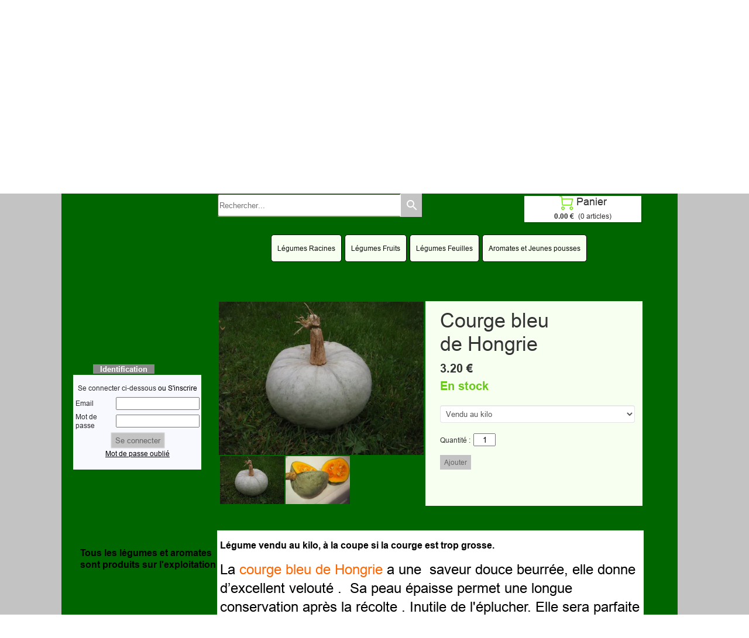

--- FILE ---
content_type: text/plain; charset=utf-8
request_url: https://www.elpatiobio.fr/json/cpt_ask/14409,13
body_size: 2105
content:
{"member":{"errors":["L'adresse email est incorrecte"]},"conf":{"currency":"EUR","methods":{"form":{"email":"Nous vous remercions pour votre achat. Vérifiez le jour de retrait de votre panier inscrit sur le bon. En cas d'oubli contactez-nous au 06 22 60 48 56","data":{"p":"c","a":"o","co":"o","c":"o"},"send":"on","testmode":false,"before":"Merci d'entrer vos coordonnées dans le formulaire ci-dessous.\u003cbr /\u003eUne fois ce formulaire envoyé, vous recevrez un bon de commande par email.","after":"Nous vous remercions pour votre commande.\u003cbr /\u003eUn email contenant le bon de commande vient de vous être envoyé.","integration":"external","btn":"Bon de commande","id":1984}},"options":[{"name":"Jour de retrait panier","\u003e":5,"\u003c":25}],"custom":null,"tracking_code":null,"summary_step":null,"billing":{"enabled":false},"terms":null,"shipping":null},"options":{"rows":4,"sort":["p",true],"protect":true,"auto_size":true,"show_cat_all":false,"auto_scroll":true,"payment_activated":true,"style":"s","search_field":true,"show_stocks":true,"gdpr":false,"gdpr_text":"En soumettant ce formulaire, j’accepte que les données saisies soient utilisées pour effectuer la livraison des produits commandés, et vous informer de nos offres commerciales. ","gdpr_checkbox":false,"show_price_from":false,"show_price_when_out_of_stock":false,"show_reservation_timer":false},"cb_text":"\u003cp style='font-weight: bold;text-align:center;padding:25px;display: flex;align-items: center;justify-content: center;'\u003e\u003cimg style='width:28px;height:auto' src='https://st0.cdnsw.com/images/blog/padlock.png?infinite_cache' /\u003e Paiement 100% sécurisé \u003cimg src='https://st0.cdnsw.com/images/blog/logo_cb_viewer.png?infinite_cache' /\u003e\u003c/p\u003e","current_member":{"group_ids":[]},"nopid":null,"trackers":null,"nbr_products":21,"categories":[{"id":10863,"name":"Légumes Racines","order":0,"virtual":false,"products":[153254,92421,92420,154754,174783,208762,92450],"products_by_price":[174783,208762,153254,92450,154754,92421,92420],"stores":[14409]},{"id":10864,"name":"Légumes Fruits","order":1,"virtual":false,"products":[233221,150228],"products_by_price":[150228,233221],"stores":[14409]},{"id":10865,"name":"Légumes Feuilles","order":2,"virtual":false,"products":[92477,154907,162907,174787,92474,92453,155270],"products_by_price":[174787,155270,162907,154907,92477,92474,92453],"stores":[14409]},{"id":10866,"name":"Aromates et Jeunes pousses","order":3,"virtual":false,"products":[92527,92512,92506,376675,92510],"products_by_price":[376675,92510,92512,92527,92506],"stores":[14409]},{"id":19140,"name":"","order":4,"virtual":false,"products":[],"products_by_price":[],"stores":[]},{"id":10955,"name":"Bonnes affaires","order":5,"virtual":false,"products":[],"products_by_price":[],"stores":[]},{"id":18905,"name":"","order":6,"virtual":false,"products":[],"products_by_price":[],"stores":[]},{"id":16543,"name":"","order":7,"virtual":false,"products":[],"products_by_price":[],"stores":[]},{"id":null,"name":"Tous","order":-1,"virtual":false,"products":[92527,92477,153254,92512,92421,92420,154754,174783,92506,376675,92510,154907,208762,233221,150228,162907,174787,92474,92450,92453,155270],"products_by_price":[174783,150228,208762,174787,233221,155270,153254,92510,376675,162907,154754,92450,154907,92477,92474,92453,92421,92420,92506,92512,92527],"stores":[]}],"coupon":null}

--- FILE ---
content_type: text/plain; charset=utf-8
request_url: https://www.elpatiobio.fr/json/cpt_ask/14409,13
body_size: 3081
content:
{"member":{"errors":["L'adresse email est incorrecte"]},"products":[{"id":92420,"name":"Radis blanc Daïkon","price":1.6,"img":[{"id":20917267,"name":"radis_blanc_daikon.jpg","url":"/Racines/cgbv7/radis_blanc_daikon.jpg","removable":true,"width":500,"height":375,"thumbnails":{"normal":"/Racines/cgbv7/radis_blanc_daikon.jpg?s=YqFCk3A=","small":"/Racines/cgbv7/radis_blanc_daikon.jpg?s=YqFAlnA="},"srcset":{"500":"/Racines/cgbv7/radis_blanc_daikon.jpg?s=YqFEk3A=","425":"/Racines/cgbv7/radis_blanc_daikon.jpg?s=YqFFkXU="}}],"visible":true,"summary":"Légume vendu au 500 gr, au plus prés de votre commande dans le panier.   Le radis blanc Daikon est le radis noir asiatique plein de bonne vertus, est beaucoup moins fibreux qu’un radis noir , il...","max":999,"strike":0.0,"weight":0,"reference":"","order":null,"reserved":[],"category_ids":[10863],"options":[{"Vendus au 500 gr":{"s":null,"p":0}}],"opts":[{"name":"-h-928886246","display_style":"drop_down","default_value":"first_value","label":null,"options":{"Vendu au 500 gr":{"s":false,"p":"0","n":0,"imgs":null}}}],"stocks":{"[]":0},"digital":false,"vat_rate":null,"custom_prices":null,"stock_mode":null,"custom_stock_sentence":"","replenishment_date":null,"custom_stock_sentence_color":"red","pre_order_date":null,"seo":{},"disabled_on_viewer":false,"url_name":"s92420p/Radis_blanc_Daikon","pageid":"B"},{"id":92421,"name":"Radis noir rond","price":1.6,"img":[{"id":16939181,"name":"radis_noir_rond.jpg","url":"/Racines/a32ct/radis_noir_rond.jpg","removable":true,"width":200,"height":150,"thumbnails":{"normal":"/Racines/a32ct/radis_noir_rond.jpg?s=YqFCk3A=","small":"/Racines/a32ct/radis_noir_rond.jpg?s=YqFAlnA="},"srcset":{"200":"/Racines/a32ct/radis_noir_rond.jpg?s=YqFDk3A="}}],"visible":true,"summary":"Légume vendu au 500 gr, au plus prés de votre commande dans le panier.     Le radis noir rond a une chair très dense, en l\u0026#39;épluchant bien épais sa saveur sera plus douce.  Bon pour la santé. En...","max":999,"strike":0.0,"weight":0,"reference":"","order":null,"reserved":[{"cart_id":"73691fbf-7f22-15b9-f41c-eb9b39455894","options":"[[\"-h-6919546017\",\"Vendus au 500 gr\"]]","quantity":1,"reserved_at":"2026-01-14T14:23:41.946+01:00","reserved_until":"2026-01-14T14:33:41.946+01:00"}],"category_ids":[10863],"options":[{"Vendus au 500 gr":{"s":null,"p":0}}],"opts":[{"name":"-h-6919546017","display_style":"drop_down","default_value":"first_value","label":null,"options":{"Vendus au 500 gr":{"s":false,"p":"0","n":0,"imgs":null}}}],"stocks":{"[]":0},"digital":false,"vat_rate":null,"custom_prices":null,"stock_mode":null,"custom_stock_sentence":"","replenishment_date":null,"custom_stock_sentence_color":"red","pre_order_date":null,"seo":{},"disabled_on_viewer":false,"url_name":"s92421p/Radis_noir_rond","pageid":"B"},{"id":92450,"name":"Carotte en botte","price":2.5,"img":[{"id":21512536,"name":"carotte_en_botte.jpg","url":"/Racines/ct36g/carotte_en_botte.jpg","removable":true,"width":450,"height":450,"thumbnails":{"normal":"/Racines/ct36g/carotte_en_botte.jpg?s=YqFCk3A=","small":"/Racines/ct36g/carotte_en_botte.jpg?s=YqFAlnA="},"api":"sitew","srcset":{"450":"/Racines/ct36g/carotte_en_botte.jpg?s=YqFFlnA=","425":"/Racines/ct36g/carotte_en_botte.jpg?s=YqFFkXU="}}],"visible":true,"summary":"Légume vendu à la botte, cueilli et mis en botte pour votre commande.       Nous vous proposons la carotte \u0026quot;Orange de Napoli et la Rouge Sang,semis d\u0026#39;été. Cultivée sous abris, semées en lune à...","max":99,"strike":0.0,"weight":0,"reference":"","order":null,"reserved":[{"cart_id":"ad2bef76-1f77-9ab4-99ef-b1b29e9002b8","options":"[[\"-h-6750688105\",\"Vendu en botte\"]]","quantity":1,"reserved_at":"2026-01-21T21:21:41.897+01:00","reserved_until":"2026-01-21T21:31:41.897+01:00"}],"category_ids":[10863],"options":[{"Vendues en botte":{"s":null,"p":0}}],"opts":[{"name":"-h-6750688105","display_style":"drop_down","default_value":"first_value","label":null,"options":{"Vendu en botte":{"s":false,"p":"0","n":0,"imgs":null}}}],"stocks":{"[]":0},"digital":false,"vat_rate":null,"custom_prices":null,"stock_mode":null,"custom_stock_sentence":"","replenishment_date":null,"custom_stock_sentence_color":"red","pre_order_date":null,"seo":{},"disabled_on_viewer":false,"url_name":"s92450p/Carotte_en_botte","pageid":"B"},{"id":153254,"name":"Rutabaga","price":3.2,"img":[{"id":23481029,"name":"RUTABAGA.jpg","url":"/Racines/dza2t/RUTABAGA.jpg","removable":true,"width":300,"height":168,"thumbnails":{"normal":"/Racines/dza2t/RUTABAGA.jpg?s=YqFCk3A=","small":"/Racines/dza2t/RUTABAGA.jpg?s=YqFAlnA="},"api":"sitew","srcset":{"300":"/Racines/dza2t/RUTABAGA.jpg?s=YqFCk3A="}}],"visible":true,"summary":"Légume vendu au kilo.      .Le rutabaga   est semé depuis la fin de l\u0026#39;été, ce crucifère à mauvaise réputation car il a été trop consommé pendant la guerre. C\u0026#39;est dommage parce que sa texture de...","max":999,"strike":0.0,"weight":0,"reference":"","order":null,"reserved":[],"category_ids":[10863],"options":[],"opts":[{"name":"-h-2680701026","display_style":"drop_down","default_value":"first_value","label":null,"options":{"vendu au kilo":{"s":false,"p":"0","n":0,"imgs":null}}}],"stocks":{"[]":0},"digital":false,"vat_rate":null,"custom_prices":null,"stock_mode":null,"custom_stock_sentence":"","replenishment_date":null,"custom_stock_sentence_color":"red","pre_order_date":null,"seo":{},"disabled_on_viewer":false,"url_name":"s153254p/Rutabaga","pageid":"B"},{"id":154754,"name":"Poireau","price":2.5,"img":[{"id":23655472,"name":"poireaux_botte.jpg","url":"/Racines/e30og/poireaux_botte.jpg","removable":true,"width":800,"height":975,"thumbnails":{"normal":"/Racines/e30og/poireaux_botte.jpg?s=YqFCk3A=","small":"/Racines/e30og/poireaux_botte.jpg?s=YqFAlnA="},"api":"sitew","srcset":{"800":"/Racines/e30og/poireaux_botte.jpg?s=YqFJk3A=","768":"/Racines/e30og/poireaux_botte.jpg?s=YqFGlXg=","425":"/Racines/e30og/poireaux_botte.jpg?s=YqFFkXU="}}],"visible":true,"summary":"Légume vendu à la botte.          Le poireau en botte est de calibre petit ou moyen, culture tardive , plantation cœur d\u0026#39;été. Pour un poireau d\u0026#39;automne à déguster, en vinaigrette,  en beignet, ou...","max":999,"strike":0.0,"weight":0,"reference":"","order":null,"reserved":[{"cart_id":"ad2bef76-1f77-9ab4-99ef-b1b29e9002b8","options":"[[\"-h-962745551\",\"Vendu à la botte\"]]","quantity":1,"reserved_at":"2026-01-21T21:21:42.566+01:00","reserved_until":"2026-01-21T21:31:42.566+01:00"}],"category_ids":[10863],"options":[],"opts":[{"name":"-h-962745551","display_style":"drop_down","default_value":"first_value","label":null,"options":{"Vendu à la botte":{"s":false,"p":"0","n":0,"imgs":null}}}],"stocks":{"[]":0},"digital":false,"vat_rate":null,"custom_prices":null,"stock_mode":null,"custom_stock_sentence":"","replenishment_date":null,"custom_stock_sentence_color":"red","pre_order_date":null,"seo":{},"disabled_on_viewer":false,"url_name":"s154754p/Poireau","pageid":"B"},{"id":174783,"name":"Oignon jaune","price":3.95,"img":[{"id":21683549,"name":"oigon_jaune.jpg","url":"/Racines/cwr4t/oigon_jaune.jpg","removable":true,"width":320,"height":240,"thumbnails":{"normal":"/Racines/cwr4t/oigon_jaune.jpg?s=YqFCk3A=","small":"/Racines/cwr4t/oigon_jaune.jpg?s=YqFAlnA="},"srcset":{"320":"/Racines/cwr4t/oigon_jaune.jpg?s=YqFCkXA="}}],"visible":true,"summary":"Légume vendu au kg, au plus prés de votre commande dans le panier       L\u0026#39; oignon jaune a été récolté début août. La récolte est pas trop abondante et le calibre plutôt moyen. Cet oignon est bon...","max":999,"strike":0.0,"weight":0,"reference":"","order":null,"reserved":[{"cart_id":"0f2f8e17-2ac2-ef2f-80d2-f064d0a782f8","options":"[[\"-h-235111777\",\"Vendu au kilo\"]]","quantity":1,"reserved_at":"2026-01-21T12:56:04.290+01:00","reserved_until":"2026-01-21T13:06:04.290+01:00"}],"category_ids":[10863],"options":[],"opts":[{"name":"-h-235111777","display_style":"drop_down","default_value":"first_value","label":null,"options":{"Vendu au kilo":{"s":false,"p":"0","n":0,"imgs":null}}}],"stocks":{"[]":0},"digital":false,"vat_rate":null,"custom_prices":null,"stock_mode":null,"custom_stock_sentence":"","replenishment_date":null,"custom_stock_sentence_color":"red","pre_order_date":null,"seo":{},"disabled_on_viewer":false,"url_name":"s174783p/Oignon_jaune","pageid":"B"},{"id":208762,"name":"Duo de radis","price":3.2,"img":[{"id":22835277,"name":"duo_de_radis.jpg","url":"/Racines/dlft9/duo_de_radis.jpg","removable":true,"width":310,"height":163,"thumbnails":{"normal":"/Racines/dlft9/duo_de_radis.jpg?s=YqFCk3A=","small":"/Racines/dlft9/duo_de_radis.jpg?s=YqFAlnA="},"api":"sitew","srcset":{"310":"/Racines/dlft9/duo_de_radis.jpg?s=YqFCknA="}},{"id":20917267,"name":"radis_blanc_daikon.jpg","url":"/Racines/cgbv7/radis_blanc_daikon.jpg","removable":true,"width":500,"height":375,"thumbnails":{"normal":"/Racines/cgbv7/radis_blanc_daikon.jpg?s=YqFCk3A=","small":"/Racines/cgbv7/radis_blanc_daikon.jpg?s=YqFAlnA="},"api":"sitew","srcset":{"500":"/Racines/cgbv7/radis_blanc_daikon.jpg?s=YqFEk3A=","425":"/Racines/cgbv7/radis_blanc_daikon.jpg?s=YqFFkXU="}},{"id":16939181,"name":"radis_noir_rond.jpg","url":"/Racines/a32ct/radis_noir_rond.jpg","removable":true,"width":200,"height":150,"thumbnails":{"normal":"/Racines/a32ct/radis_noir_rond.jpg?s=YqFCk3A=","small":"/Racines/a32ct/radis_noir_rond.jpg?s=YqFAlnA="},"api":"sitew","srcset":{"200":"/Racines/a32ct/radis_noir_rond.jpg?s=YqFDk3A="}}],"visible":true,"summary":"Légumes vendus au kilo, pour votre commande.   Pour vous permettre de découvrir la saveur de chacun, nous vous mélangeons radis rond noir et radis long blanc Daïkon","max":99,"strike":0.0,"weight":0,"reference":"","order":null,"reserved":[{"cart_id":"7bffcb74-79be-1810-b126-977b6f759514","options":"[[\"-h-1759345160\",\"vendu au kilo\"]]","quantity":1,"reserved_at":"2026-01-19T13:30:36.169+01:00","reserved_until":"2026-01-19T13:40:36.169+01:00"}],"category_ids":[10863],"options":[],"opts":[{"name":"-h-1759345160","display_style":"drop_down","default_value":"first_value","label":null,"options":{"vendu au kilo":{"s":false,"p":"0","n":0,"imgs":null}}}],"stocks":{"[]":0},"digital":false,"vat_rate":null,"custom_prices":null,"stock_mode":null,"custom_stock_sentence":"","replenishment_date":null,"custom_stock_sentence_color":"red","pre_order_date":null,"seo":{},"disabled_on_viewer":false,"url_name":"s208762p/Duo_de_radis","pageid":"B"}]}

--- FILE ---
content_type: text/plain; charset=utf-8
request_url: https://www.elpatiobio.fr/json/cpt_ask/14409,13
body_size: 1472
content:
{"member":{"errors":["L'adresse email est incorrecte"]},"desc":"\u003cp\u003e\u0026nbsp;\u003c/p\u003e\n\u003cp\u003e\u003cspan class=\"font_small\"\u003e\u003cspan style=\"color: #000000;\"\u003e\u003cstrong\u003eLégume vendu au kilo, à la coupe si la courge est trop grosse. \u0026nbsp;\u0026nbsp;\u003c/strong\u003e\u003c/span\u003e\u003c/span\u003e\u003c/p\u003e\n\u003cp\u003e\u003cspan style=\"color: #000000;\"\u003e\u003cstrong\u003e\u003cspan class=\"font_xsmall\"\u003e\u0026nbsp;\u003c/span\u003e\u003c/strong\u003e\u003c/span\u003e\u003c/p\u003e\n\u003cp\u003e\u003cspan style=\"color: #000000;\"\u003e\u003cspan class=\"font_xsmall\"\u003e\u003cspan class=\"font_large\"\u003eLa \u003cspan style=\"color: #ff6600;\"\u003ecourge bleu de Hongrie\u003c/span\u003e\u003cspan style=\"color: #ff6600;\"\u003e\u0026nbsp;\u003c/span\u003ea une\u0026nbsp; saveur douce beurrée, elle donne d’excellent velouté .\u0026nbsp; Sa peau épaisse permet une longue conservation après la récolte . Inutile de l'éplucher. Elle sera parfaite pour faire une purée délicieuse et sans pomme de terre. Juste cuite vapeur elle accompagne très bien viandes ou poissons.\u0026nbsp; \u0026nbsp; \u0026nbsp; \u0026nbsp; \u0026nbsp; \u0026nbsp; \u0026nbsp; \u0026nbsp; \u0026nbsp; \u0026nbsp; \u0026nbsp; \u0026nbsp; \u0026nbsp; \u0026nbsp; \u0026nbsp; \u0026nbsp; \u0026nbsp; \u0026nbsp; \u0026nbsp; \u0026nbsp; \u0026nbsp; \u0026nbsp; \u0026nbsp; \u0026nbsp; \u0026nbsp; \u0026nbsp; \u0026nbsp; \u0026nbsp; \u0026nbsp; \u0026nbsp; \u0026nbsp; \u0026nbsp; \u0026nbsp; \u0026nbsp; \u0026nbsp; \u0026nbsp; \u0026nbsp; \u0026nbsp; \u0026nbsp; \u0026nbsp; \u0026nbsp; \u0026nbsp; \u003cspan style=\"color: #ff6600;\"\u003e\u003cstrong\u003eRecette \u003c/strong\u003e\u003c/span\u003e: En tranches fines et entre les tranches crues tartinez de la brandade, cuire comme un gratin. Servir avec un petit mesclun et quelques jeunes pousses, c'est facile...\u003c/span\u003e\u003c/span\u003e\u003cstrong\u003e\u003cspan class=\"font_xsmall\"\u003e\u003cbr\u003e\u003c/span\u003e\u003c/strong\u003e\u003c/span\u003e\u003c/p\u003e\n\u003cp\u003e\u0026nbsp;\u003c/p\u003e\n\u003cp\u003e\u0026nbsp;\u003c/p\u003e\n\u003cp\u003e\u003cspan style=\"color: #000000;\"\u003e\u003cstrong\u003e\u003cspan class=\"font_xsmall\"\u003e\u003cspan style=\"color: #000000;\"\u003e\u0026nbsp; \u0026nbsp; \u0026nbsp; \u0026nbsp;\u003c/span\u003e\u003cbr\u003e\u003c/span\u003e\u003c/strong\u003e\u003c/span\u003e\u003c/p\u003e\n\u003cp\u003e\u003cspan style=\"color: #ffff00;\"\u003e\u003cspan style=\"text-decoration: underline;\"\u003e\u003cem\u003e\u003cstrong\u003e\u003cspan class=\"font_xsmall\"\u003e\u0026nbsp;\u003c/span\u003e\u003c/strong\u003e\u003c/em\u003e\u003c/span\u003e\u003c/span\u003e\u003c/p\u003e\n\u003cp\u003e\u003cspan class=\"font_xsmall\"\u003e\u003cstrong\u003e\u003cspan style=\"color: #000000;\"\u003e\u0026nbsp;\u0026nbsp;\u0026nbsp; \u003cbr\u003e\u003c/span\u003e\u003c/strong\u003e\u003c/span\u003e\u003c/p\u003e\n\u003cp\u003e\u003cspan style=\"color: #000000;\"\u003e\u003cstrong\u003e\u003cspan class=\"font_xsmall\"\u003e\u003cspan style=\"color: #000000;\"\u003e\u0026nbsp;\u0026nbsp;\u0026nbsp;\u0026nbsp;\u0026nbsp; \u003c/span\u003e\u003c/span\u003e\u003c/strong\u003e\u003c/span\u003e\u003c/p\u003e"}

--- FILE ---
content_type: text/plain; charset=utf-8
request_url: https://www.elpatiobio.fr/json/cpt_ask/14409,13
body_size: 1600
content:
{"member":{"errors":["L'adresse email est incorrecte"]},"products":[{"id":150228,"name":"Courge bleu de Hongrie","price":3.2,"img":[{"id":23438875,"name":"Bleu_de_Hongrie.JPG","url":"/Fruits/dydjv/Bleu_de_Hongrie.JPG","removable":true,"width":1024,"height":768,"thumbnails":{"normal":"/Fruits/dydjv/Bleu_de_Hongrie.JPG?s=YqFCk3A=","small":"/Fruits/dydjv/Bleu_de_Hongrie.JPG?s=YqFAlnA="},"api":"sitew","srcset":{"1024":"/Fruits/dydjv/Bleu_de_Hongrie.JPG?s=YqFAk3Jg","768":"/Fruits/dydjv/Bleu_de_Hongrie.JPG?s=YqFGlXg=","425":"/Fruits/dydjv/Bleu_de_Hongrie.JPG?s=YqFFkXU="}},{"id":23438814,"name":"COURGE_bleu_de_hongrie.jpg","url":"/Fruits/dydi6/COURGE_bleu_de_hongrie.jpg","removable":true,"width":259,"height":194,"thumbnails":{"normal":"/Fruits/dydi6/COURGE_bleu_de_hongrie.jpg?s=YqFCk3A=","small":"/Fruits/dydi6/COURGE_bleu_de_hongrie.jpg?s=YqFAlnA="},"api":"sitew","srcset":{"259":"/Fruits/dydi6/COURGE_bleu_de_hongrie.jpg?s=YqFDlnk="}}],"visible":true,"summary":"  Légume vendu au kilo, à la coupe si la courge est trop grosse.      La courge bleu de Hongrie a une  saveur douce beurrée, elle donne d’excellent velouté .  Sa peau épaisse permet une longue...","max":999,"strike":0.0,"weight":0,"reference":"","order":null,"reserved":[{"cart_id":"a38e3a35-102a-b0f5-84d9-92a412cffcf1","options":"[[\"-h-322778734\",\"Vendu au kilo\"]]","quantity":1,"reserved_at":"2026-01-14T15:53:21.414+01:00","reserved_until":"2026-01-14T16:03:21.414+01:00"}],"category_ids":[10864],"options":[],"opts":[{"name":"-h-322778734","display_style":"drop_down","label":null,"options":{"Vendu au kilo":{"s":false,"p":"0","n":0,"imgs":null}},"default_value":"first_value"}],"stocks":{"[]":0},"digital":false,"vat_rate":null,"custom_prices":null,"stock_mode":null,"custom_stock_sentence":"","replenishment_date":null,"custom_stock_sentence_color":"red","pre_order_date":null,"seo":{},"disabled_on_viewer":false,"url_name":"s150228p/Courge_bleu_de_Hongrie","pageid":"B"}]}